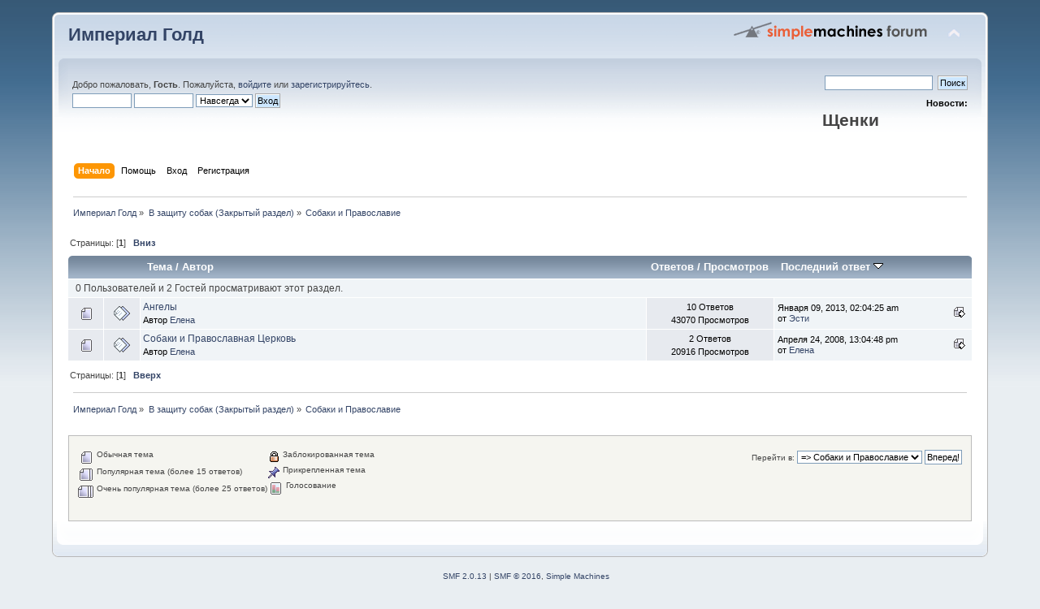

--- FILE ---
content_type: text/html; charset=UTF-8
request_url: http://forum.bichon-imperialgold.com/index.php?PHPSESSID=8d963dd37583334255ce8fc72038fa89&board=70.0
body_size: 4535
content:
<!DOCTYPE html PUBLIC "-//W3C//DTD XHTML 1.0 Transitional//EN" "http://www.w3.org/TR/xhtml1/DTD/xhtml1-transitional.dtd">
<html xmlns="http://www.w3.org/1999/xhtml">
<head>
	<link rel="stylesheet" type="text/css" href="http://forum.bichon-imperialgold.com/Themes/default/css/index.css?fin20" />
	<link rel="stylesheet" type="text/css" href="http://forum.bichon-imperialgold.com/Themes/default/css/webkit.css" />
	<script type="text/javascript" src="http://forum.bichon-imperialgold.com/Themes/default/scripts/script.js?fin20"></script>
	<script type="text/javascript" src="http://forum.bichon-imperialgold.com/Themes/default/scripts/theme.js?fin20"></script>
	<script type="text/javascript"><!-- // --><![CDATA[
		var smf_theme_url = "http://forum.bichon-imperialgold.com/Themes/default";
		var smf_default_theme_url = "http://forum.bichon-imperialgold.com/Themes/default";
		var smf_images_url = "http://forum.bichon-imperialgold.com/Themes/default/images";
		var smf_scripturl = "http://forum.bichon-imperialgold.com/index.php?PHPSESSID=8d963dd37583334255ce8fc72038fa89&amp;";
		var smf_iso_case_folding = false;
		var smf_charset = "UTF-8";
		var ajax_notification_text = "Загружается...";
		var ajax_notification_cancel_text = "Отменить";
	// ]]></script>
	<meta http-equiv="Content-Type" content="text/html; charset=UTF-8" />
	<meta name="description" content="Собаки и Православие" />
	<meta name="keywords" content="бишон фризе, форум бишон фризе, одежда для собак, поилки, гигиенические пояса для кобелей, трусы для собак, тапочки для собак, щенки бишон фризе" />
	<title>Собаки и Православие</title>
	<link rel="canonical" href="http://forum.bichon-imperialgold.com/index.php?board=70.0" />
	<link rel="help" href="http://forum.bichon-imperialgold.com/index.php?PHPSESSID=8d963dd37583334255ce8fc72038fa89&amp;action=help" />
	<link rel="search" href="http://forum.bichon-imperialgold.com/index.php?PHPSESSID=8d963dd37583334255ce8fc72038fa89&amp;action=search" />
	<link rel="contents" href="http://forum.bichon-imperialgold.com/index.php?PHPSESSID=8d963dd37583334255ce8fc72038fa89&amp;" />
	<link rel="alternate" type="application/rss+xml" title="Империал Голд - RSS" href="http://forum.bichon-imperialgold.com/index.php?PHPSESSID=8d963dd37583334255ce8fc72038fa89&amp;type=rss;action=.xml" />
	<link rel="index" href="http://forum.bichon-imperialgold.com/index.php?PHPSESSID=8d963dd37583334255ce8fc72038fa89&amp;board=70.0" />
	<link rel="stylesheet" type="text/css" href="http://forum.bichon-imperialgold.com/Themes/default/css/BBCode-YouTube2.css" />
</head>
<body>
<div id="wrapper" style="width: 90%">
	<div id="header"><div class="frame">
		<div id="top_section">
			<h1 class="forumtitle">
				<a href="http://forum.bichon-imperialgold.com/index.php?PHPSESSID=8d963dd37583334255ce8fc72038fa89&amp;">Империал Голд</a>
			</h1>
			<img id="upshrink" src="http://forum.bichon-imperialgold.com/Themes/default/images/upshrink.png" alt="*" title="Свернуть/Развернуть" style="display: none;" />
			<img id="smflogo" src="http://forum.bichon-imperialgold.com/Themes/default/images/smflogo.png" alt="Simple Machines Forum" title="Simple Machines Forum" />
		</div>
		<div id="upper_section" class="middletext">
			<div class="user">
				<script type="text/javascript" src="http://forum.bichon-imperialgold.com/Themes/default/scripts/sha1.js"></script>
				<form id="guest_form" action="http://forum.bichon-imperialgold.com/index.php?PHPSESSID=8d963dd37583334255ce8fc72038fa89&amp;action=login2" method="post" accept-charset="UTF-8"  onsubmit="hashLoginPassword(this, 'ac3b8bb5c41395bafb86e05a0482d883');">
					<div class="info">Добро пожаловать, <strong>Гость</strong>. Пожалуйста, <a href="http://forum.bichon-imperialgold.com/index.php?PHPSESSID=8d963dd37583334255ce8fc72038fa89&amp;action=login">войдите</a> или <a href="http://forum.bichon-imperialgold.com/index.php?PHPSESSID=8d963dd37583334255ce8fc72038fa89&amp;action=register">зарегистрируйтесь</a>.</div>
					<input type="text" name="user" size="10" class="input_text" />
					<input type="password" name="passwrd" size="10" class="input_password" />
					<select name="cookielength">
						<option value="60">1 час</option>
						<option value="1440">1 день</option>
						<option value="10080">1 неделя</option>
						<option value="43200">1 месяц</option>
						<option value="-1" selected="selected">Навсегда</option>
					</select>
					<input type="submit" value="Вход" class="button_submit" /><br />
					<div class="info"></div>
					<input type="hidden" name="hash_passwrd" value="" />
				</form>
			</div>
			<div class="news normaltext">
				<form id="search_form" action="http://forum.bichon-imperialgold.com/index.php?PHPSESSID=8d963dd37583334255ce8fc72038fa89&amp;action=search2" method="post" accept-charset="UTF-8">
					<input type="text" name="search" value="" class="input_text" />&nbsp;
					<input type="submit" name="submit" value="Поиск" class="button_submit" />
					<input type="hidden" name="advanced" value="0" />
					<input type="hidden" name="brd[70]" value="70" /></form>
				<h2>Новости: </h2>
				<p><marquee><span style="font-size: 16pt;" class="bbc_size"><strong>Щенки</strong></span> <img src="http://kakoi-operator.ru/inf/e7c73ce0a1965aee7165e870a71844c8.png" alt="" class="bbc_img" />&nbsp; &nbsp; &nbsp; <span style="font-size: 16pt;" class="bbc_size"></span></marquee></p>
			</div>
		</div>
		<br class="clear" />
		<script type="text/javascript"><!-- // --><![CDATA[
			var oMainHeaderToggle = new smc_Toggle({
				bToggleEnabled: true,
				bCurrentlyCollapsed: false,
				aSwappableContainers: [
					'upper_section'
				],
				aSwapImages: [
					{
						sId: 'upshrink',
						srcExpanded: smf_images_url + '/upshrink.png',
						altExpanded: 'Свернуть/Развернуть',
						srcCollapsed: smf_images_url + '/upshrink2.png',
						altCollapsed: 'Свернуть/Развернуть'
					}
				],
				oThemeOptions: {
					bUseThemeSettings: false,
					sOptionName: 'collapse_header',
					sSessionVar: 'c3c3f303c',
					sSessionId: 'ac3b8bb5c41395bafb86e05a0482d883'
				},
				oCookieOptions: {
					bUseCookie: true,
					sCookieName: 'upshrink'
				}
			});
		// ]]></script>
		<div id="main_menu">
			<ul class="dropmenu" id="menu_nav">
				<li id="button_home">
					<a class="active firstlevel" href="http://forum.bichon-imperialgold.com/index.php?PHPSESSID=8d963dd37583334255ce8fc72038fa89&amp;">
						<span class="last firstlevel">Начало</span>
					</a>
				</li>
				<li id="button_help">
					<a class="firstlevel" href="http://forum.bichon-imperialgold.com/index.php?PHPSESSID=8d963dd37583334255ce8fc72038fa89&amp;action=help">
						<span class="firstlevel">Помощь</span>
					</a>
				</li>
				<li id="button_login">
					<a class="firstlevel" href="http://forum.bichon-imperialgold.com/index.php?PHPSESSID=8d963dd37583334255ce8fc72038fa89&amp;action=login">
						<span class="firstlevel">Вход</span>
					</a>
				</li>
				<li id="button_register">
					<a class="firstlevel" href="http://forum.bichon-imperialgold.com/index.php?PHPSESSID=8d963dd37583334255ce8fc72038fa89&amp;action=register">
						<span class="last firstlevel">Регистрация</span>
					</a>
				</li>
			</ul>
		</div>
		<br class="clear" />
	</div></div>
	<div id="content_section"><div class="frame">
		<div id="main_content_section">
	<div class="navigate_section">
		<ul>
			<li>
				<a href="http://forum.bichon-imperialgold.com/index.php?PHPSESSID=8d963dd37583334255ce8fc72038fa89&amp;"><span>Империал Голд</span></a> &#187;
			</li>
			<li>
				<a href="http://forum.bichon-imperialgold.com/index.php?PHPSESSID=8d963dd37583334255ce8fc72038fa89&amp;#c17"><span>В защиту собак (Закрытый раздел)</span></a> &#187;
			</li>
			<li class="last">
				<a href="http://forum.bichon-imperialgold.com/index.php?PHPSESSID=8d963dd37583334255ce8fc72038fa89&amp;board=70.0"><span>Собаки и Православие</span></a>
			</li>
		</ul>
	</div>
	<a id="top"></a>
	<div class="pagesection">
		<div class="pagelinks floatleft">Страницы: [<strong>1</strong>]  &nbsp;&nbsp;<a href="#bot"><strong>Вниз</strong></a></div>
		
	</div>
	<div class="tborder topic_table" id="messageindex">
		<table class="table_grid" cellspacing="0">
			<thead>
				<tr class="catbg">
					<th scope="col" class="first_th" width="8%" colspan="2">&nbsp;</th>
					<th scope="col" class="lefttext"><a href="http://forum.bichon-imperialgold.com/index.php?PHPSESSID=8d963dd37583334255ce8fc72038fa89&amp;board=70.0;sort=subject">Тема</a> / <a href="http://forum.bichon-imperialgold.com/index.php?PHPSESSID=8d963dd37583334255ce8fc72038fa89&amp;board=70.0;sort=starter">Автор</a></th>
					<th scope="col" width="14%"><a href="http://forum.bichon-imperialgold.com/index.php?PHPSESSID=8d963dd37583334255ce8fc72038fa89&amp;board=70.0;sort=replies">Ответов</a> / <a href="http://forum.bichon-imperialgold.com/index.php?PHPSESSID=8d963dd37583334255ce8fc72038fa89&amp;board=70.0;sort=views">Просмотров</a></th>
					<th scope="col" class="lefttext last_th" width="22%"><a href="http://forum.bichon-imperialgold.com/index.php?PHPSESSID=8d963dd37583334255ce8fc72038fa89&amp;board=70.0;sort=last_post">Последний ответ <img src="http://forum.bichon-imperialgold.com/Themes/default/images/sort_down.gif" alt="" /></a></th>
				</tr>
			</thead>
			<tbody>
				<tr class="windowbg2 whos_viewing">
					<td colspan="5" class="smalltext">0 Пользователей и 2 Гостей просматривают этот раздел.
					</td>
				</tr>
				<tr>
					<td class="icon1 windowbg">
						<img src="http://forum.bichon-imperialgold.com/Themes/default/images/topic/normal_post.gif" alt="" />
					</td>
					<td class="icon2 windowbg">
						<img src="http://forum.bichon-imperialgold.com/Themes/default/images/post/xx.gif" alt="" />
					</td>
					<td class="subject windowbg2">
						<div >
							<span id="msg_15071"><a href="http://forum.bichon-imperialgold.com/index.php?PHPSESSID=8d963dd37583334255ce8fc72038fa89&amp;topic=1166.0">Ангелы</a></span>
							<p>Автор <a href="http://forum.bichon-imperialgold.com/index.php?PHPSESSID=8d963dd37583334255ce8fc72038fa89&amp;action=profile;u=2" title="Просмотр профиля Елена">Елена</a>
								<small id="pages15071"></small>
							</p>
						</div>
					</td>
					<td class="stats windowbg">
						10 Ответов
						<br />
						43070 Просмотров
					</td>
					<td class="lastpost windowbg2">
						<a href="http://forum.bichon-imperialgold.com/index.php?PHPSESSID=8d963dd37583334255ce8fc72038fa89&amp;topic=1166.0#msg52779"><img src="http://forum.bichon-imperialgold.com/Themes/default/images/icons/last_post.gif" alt="Последний ответ" title="Последний ответ" /></a>
						Января 09, 2013, 02:04:25 am<br />
						от <a href="http://forum.bichon-imperialgold.com/index.php?PHPSESSID=8d963dd37583334255ce8fc72038fa89&amp;action=profile;u=292">Эсти</a>
					</td>
				</tr>
				<tr>
					<td class="icon1 windowbg">
						<img src="http://forum.bichon-imperialgold.com/Themes/default/images/topic/normal_post.gif" alt="" />
					</td>
					<td class="icon2 windowbg">
						<img src="http://forum.bichon-imperialgold.com/Themes/default/images/post/xx.gif" alt="" />
					</td>
					<td class="subject windowbg2">
						<div >
							<span id="msg_7269"><a href="http://forum.bichon-imperialgold.com/index.php?PHPSESSID=8d963dd37583334255ce8fc72038fa89&amp;topic=568.0">Собаки и Православная Церковь</a></span>
							<p>Автор <a href="http://forum.bichon-imperialgold.com/index.php?PHPSESSID=8d963dd37583334255ce8fc72038fa89&amp;action=profile;u=2" title="Просмотр профиля Елена">Елена</a>
								<small id="pages7269"></small>
							</p>
						</div>
					</td>
					<td class="stats windowbg">
						2 Ответов
						<br />
						20916 Просмотров
					</td>
					<td class="lastpost windowbg2">
						<a href="http://forum.bichon-imperialgold.com/index.php?PHPSESSID=8d963dd37583334255ce8fc72038fa89&amp;topic=568.0#msg12724"><img src="http://forum.bichon-imperialgold.com/Themes/default/images/icons/last_post.gif" alt="Последний ответ" title="Последний ответ" /></a>
						Апреля 24, 2008, 13:04:48 pm<br />
						от <a href="http://forum.bichon-imperialgold.com/index.php?PHPSESSID=8d963dd37583334255ce8fc72038fa89&amp;action=profile;u=2">Елена</a>
					</td>
				</tr>
			</tbody>
		</table>
	</div>
	<a id="bot"></a>
	<div class="pagesection">
		
		<div class="pagelinks">Страницы: [<strong>1</strong>]  &nbsp;&nbsp;<a href="#top"><strong>Вверх</strong></a></div>
	</div>
	<div class="navigate_section">
		<ul>
			<li>
				<a href="http://forum.bichon-imperialgold.com/index.php?PHPSESSID=8d963dd37583334255ce8fc72038fa89&amp;"><span>Империал Голд</span></a> &#187;
			</li>
			<li>
				<a href="http://forum.bichon-imperialgold.com/index.php?PHPSESSID=8d963dd37583334255ce8fc72038fa89&amp;#c17"><span>В защиту собак (Закрытый раздел)</span></a> &#187;
			</li>
			<li class="last">
				<a href="http://forum.bichon-imperialgold.com/index.php?PHPSESSID=8d963dd37583334255ce8fc72038fa89&amp;board=70.0"><span>Собаки и Православие</span></a>
			</li>
		</ul>
	</div>
	<div class="tborder" id="topic_icons">
		<div class="description">
			<p class="floatright" id="message_index_jump_to">&nbsp;</p>
			<p class="floatleft smalltext">
				<img src="http://forum.bichon-imperialgold.com/Themes/default/images/topic/normal_post.gif" alt="" align="middle" /> Обычная тема<br />
				<img src="http://forum.bichon-imperialgold.com/Themes/default/images/topic/hot_post.gif" alt="" align="middle" /> Популярная тема (более 15 ответов)<br />
				<img src="http://forum.bichon-imperialgold.com/Themes/default/images/topic/veryhot_post.gif" alt="" align="middle" /> Очень популярная тема (более 25 ответов)
			</p>
			<p class="smalltext">
				<img src="http://forum.bichon-imperialgold.com/Themes/default/images/icons/quick_lock.gif" alt="" align="middle" /> Заблокированная тема<br />
				<img src="http://forum.bichon-imperialgold.com/Themes/default/images/icons/quick_sticky.gif" alt="" align="middle" /> Прикрепленная тема<br />
				<img src="http://forum.bichon-imperialgold.com/Themes/default/images/topic/normal_poll.gif" alt="" align="middle" /> Голосование
			</p>
			<script type="text/javascript"><!-- // --><![CDATA[
				if (typeof(window.XMLHttpRequest) != "undefined")
					aJumpTo[aJumpTo.length] = new JumpTo({
						sContainerId: "message_index_jump_to",
						sJumpToTemplate: "<label class=\"smalltext\" for=\"%select_id%\">Перейти в:<" + "/label> %dropdown_list%",
						iCurBoardId: 70,
						iCurBoardChildLevel: 0,
						sCurBoardName: "Собаки и Православие",
						sBoardChildLevelIndicator: "==",
						sBoardPrefix: "=> ",
						sCatSeparator: "-----------------------------",
						sCatPrefix: "",
						sGoButtonLabel: "Вперед!"
					});
			// ]]></script>
			<br class="clear" />
		</div>
	</div>
<script type="text/javascript" src="http://forum.bichon-imperialgold.com/Themes/default/scripts/topic.js"></script>
<script type="text/javascript"><!-- // --><![CDATA[

	// Hide certain bits during topic edit.
	hide_prefixes.push("lockicon", "stickyicon", "pages", "newicon");

	// Use it to detect when we've stopped editing.
	document.onclick = modify_topic_click;

	var mouse_on_div;
	function modify_topic_click()
	{
		if (in_edit_mode == 1 && mouse_on_div == 0)
			modify_topic_save("ac3b8bb5c41395bafb86e05a0482d883", "c3c3f303c");
	}

	function modify_topic_keypress(oEvent)
	{
		if (typeof(oEvent.keyCode) != "undefined" && oEvent.keyCode == 13)
		{
			modify_topic_save("ac3b8bb5c41395bafb86e05a0482d883", "c3c3f303c");
			if (typeof(oEvent.preventDefault) == "undefined")
				oEvent.returnValue = false;
			else
				oEvent.preventDefault();
		}
	}

	// For templating, shown when an inline edit is made.
	function modify_topic_show_edit(subject)
	{
		// Just template the subject.
		setInnerHTML(cur_subject_div, '<input type="text" name="subject" value="' + subject + '" size="60" style="width: 95%;" maxlength="80" onkeypress="modify_topic_keypress(event)" class="input_text" /><input type="hidden" name="topic" value="' + cur_topic_id + '" /><input type="hidden" name="msg" value="' + cur_msg_id.substr(4) + '" />');
	}

	// And the reverse for hiding it.
	function modify_topic_hide_edit(subject)
	{
		// Re-template the subject!
		setInnerHTML(cur_subject_div, '<a href="http://forum.bichon-imperialgold.com/index.php?PHPSESSID=8d963dd37583334255ce8fc72038fa89&amp;topic=' + cur_topic_id + '.0">' + subject + '<' +'/a>');
	}

// ]]></script>
		</div>
	</div></div>
	<div id="footer_section"><div class="frame">
		<ul class="reset">
			<li class="copyright">
			<span class="smalltext" style="display: inline; visibility: visible; font-family: Verdana, Arial, sans-serif;"><a href="http://forum.bichon-imperialgold.com/index.php?PHPSESSID=8d963dd37583334255ce8fc72038fa89&amp;action=credits" title="Simple Machines Forum" target="_blank" class="new_win">SMF 2.0.13</a> |
 <a href="http://www.simplemachines.org/about/smf/license.php" title="License" target="_blank" class="new_win">SMF &copy; 2016</a>, <a href="http://www.simplemachines.org" title="Simple Machines" target="_blank" class="new_win">Simple Machines</a>
			</span></li>
			<li><a id="button_xhtml" href="http://validator.w3.org/check?uri=referer" target="_blank" class="new_win" title="Valid XHTML 1.0!"><span>XHTML</span></a></li>
			<li><a id="button_rss" href="http://forum.bichon-imperialgold.com/index.php?PHPSESSID=8d963dd37583334255ce8fc72038fa89&amp;action=.xml;type=rss" class="new_win"><span>RSS</span></a></li>
			<li class="last"><a id="button_wap2" href="http://forum.bichon-imperialgold.com/index.php?PHPSESSID=8d963dd37583334255ce8fc72038fa89&amp;wap2" class="new_win"><span>Мобильная версия</span></a></li>
		</ul>
	</div></div>
</div>
</body></html>